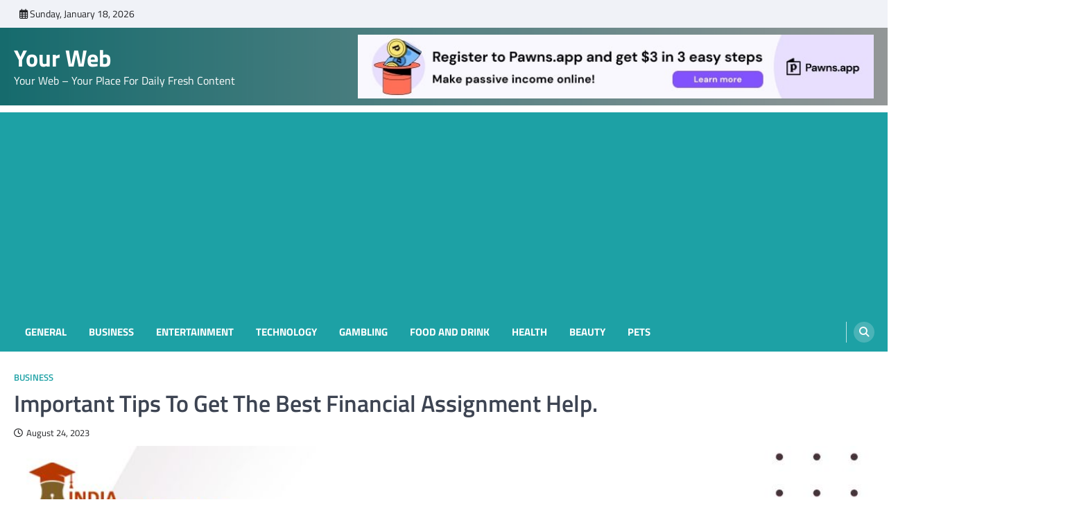

--- FILE ---
content_type: text/html; charset=utf-8
request_url: https://www.google.com/recaptcha/api2/aframe
body_size: 266
content:
<!DOCTYPE HTML><html><head><meta http-equiv="content-type" content="text/html; charset=UTF-8"></head><body><script nonce="rIalsMFNTD1vzPM0avFhlw">/** Anti-fraud and anti-abuse applications only. See google.com/recaptcha */ try{var clients={'sodar':'https://pagead2.googlesyndication.com/pagead/sodar?'};window.addEventListener("message",function(a){try{if(a.source===window.parent){var b=JSON.parse(a.data);var c=clients[b['id']];if(c){var d=document.createElement('img');d.src=c+b['params']+'&rc='+(localStorage.getItem("rc::a")?sessionStorage.getItem("rc::b"):"");window.document.body.appendChild(d);sessionStorage.setItem("rc::e",parseInt(sessionStorage.getItem("rc::e")||0)+1);localStorage.setItem("rc::h",'1768723967218');}}}catch(b){}});window.parent.postMessage("_grecaptcha_ready", "*");}catch(b){}</script></body></html>